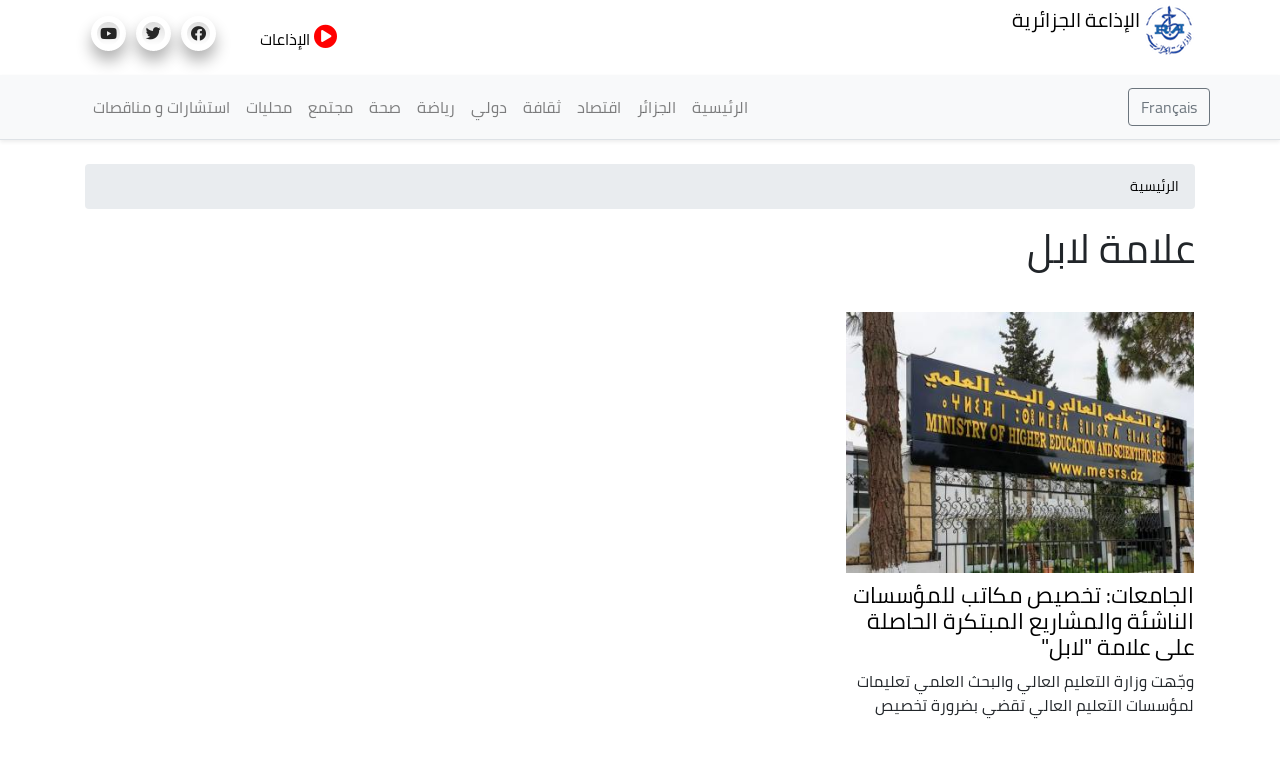

--- FILE ---
content_type: text/html; charset=UTF-8
request_url: https://news.radioalgerie.dz/ar/blog/tags/lamt-labl
body_size: 7267
content:
<!DOCTYPE html>
<html  lang="ar" dir="rtl" prefix="content: http://purl.org/rss/1.0/modules/content/  dc: http://purl.org/dc/terms/  foaf: http://xmlns.com/foaf/0.1/  og: http://ogp.me/ns#  rdfs: http://www.w3.org/2000/01/rdf-schema#  schema: http://schema.org/  sioc: http://rdfs.org/sioc/ns#  sioct: http://rdfs.org/sioc/types#  skos: http://www.w3.org/2004/02/skos/core#  xsd: http://www.w3.org/2001/XMLSchema# ">
  <head>
    <meta charset="utf-8" />
<noscript><style>form.antibot * :not(.antibot-message) { display: none !important; }</style>
</noscript><link rel="canonical" href="http://news.radioalgerie.dz/ar/blog/tags/lamt-labl" />
<link rel="shortlink" href="http://news.radioalgerie.dz/ar/taxonomy/term/15265" />
<meta name="generator" content="Varbase" />
<meta name="referrer" content="origin" />
<meta name="rights" content="©2026 الإذاعة الجزائرية. All rights reserved." />
<meta name="apple-mobile-web-app-capable" content="yes" />
<meta itemprop="image" content="http://news.radioalgerie.dz/themes/custom/radionet_news/share-image.png" />
<meta name="MobileOptimized" content="width" />
<meta name="HandheldFriendly" content="true" />
<meta property="og:site_name" content="الإذاعة الجزائرية" />
<meta property="og:type" content="website" />
<meta property="og:url" content="http://news.radioalgerie.dz/ar/blog/tags/lamt-labl" />
<meta property="og:title" content="علامة لابل | الإذاعة الجزائرية" />
<meta property="og:image" content="https://news.radioalgerie.dz/sites/default/data/2021-11/Logo_RA.png" />
<meta property="og:image:url" content="https://news.radioalgerie.dz/sites/default/data/2021-11/Logo_RA.png" />
<meta property="og:image:secure_url" content="https://news.radioalgerie.dz/sites/default/data/2021-11/Logo_RA.png" />
<meta name="twitter:card" content="summary" />
<meta name="twitter:title" content="علامة لابل | الإذاعة الجزائرية" />
<meta name="twitter:url" content="http://news.radioalgerie.dz/ar/blog/tags/lamt-labl" />
<meta name="twitter:image" content="http://news.radioalgerie.dz/themes/custom/radionet_news/share-image.png" />
<meta name="Generator" content="Drupal 9 (https://www.drupal.org)" />
<meta name="MobileOptimized" content="width" />
<meta name="HandheldFriendly" content="true" />
<meta name="viewport" content="width=device-width, initial-scale=1, shrink-to-fit=no" />
<script type="application/ld+json">{
    "@context": "https://schema.org",
    "@graph": [
        {
            "@type": "WebSite",
            "name": "الإذاعة الجزائرية",
            "url": "http://news.radioalgerie.dz/ar",
            "publisher": {
                "@type": "Organization",
                "name": "الإذاعة الجزائرية",
                "url": "http://news.radioalgerie.dz/ar",
                "logo": {
                    "@type": "ImageObject",
                    "url": "http://news.radioalgerie.dz/themes/custom/radionet_news/logo.png"
                }
            }
        }
    ]
}</script>
<meta http-equiv="x-ua-compatible" content="ie=edge" />
<link rel="icon" href="/sites/default/data/logo_eprs_0.png" type="image/png" />
<link rel="alternate" hreflang="ar" href="http://news.radioalgerie.dz/ar/blog/tags/lamt-labl" />

    <title>علامة لابل | الإذاعة الجزائرية</title>
    <link rel="stylesheet" media="all" href="/sites/default/data/css/css_dgLFTNUX8ksmeSgBJ1ynLbfHEC-n-jGA3FUj4qTWivk.css" />
<link rel="stylesheet" media="all" href="/sites/default/data/css/css_KC-a2z7bHTInNfiDDg1DGbPLFoT8UQAOtCvES0xLpaI.css" />
<link rel="stylesheet" media="print" href="/sites/default/data/css/css_b48xE8F0fptN9Jp0utcPc3TBWIV7SgksYeqq7nhz7qQ.css" />
<link rel="stylesheet" media="all" href="/sites/default/data/css/css_ByzjTgB4tOAVETBxp143JR-3NFwOSQ0yF_Ijp0LyeHQ.css" />

    


<link rel="preload" href="/themes/custom/radionet_news/fonts/fontawesome-free/webfonts/fa-regular-400.eot" as="font" type="font/eot" crossorigin="anonymous">
<link rel="preload" href="/themes/custom/radionet_news/fonts/fontawesome-free/webfonts/fa-regular-400.svg" as="font" type="font/svg" crossorigin="anonymous">
<link rel="preload" href="/themes/custom/radionet_news/fonts/fontawesome-free/webfonts/fa-regular-400.ttf" as="font" type="font/ttf" crossorigin="anonymous">
<link rel="preload" href="/themes/custom/radionet_news/fonts/fontawesome-free/webfonts/fa-regular-400.woff" as="font" type="font/woff" crossorigin="anonymous">
<link rel="preload" href="/themes/custom/radionet_news/fonts/fontawesome-free/webfonts/fa-regular-400.woff2" as="font" type="font/woff2" crossorigin="anonymous">
<link rel="preload" href="/themes/custom/radionet_news/fonts/fontawesome-free/webfonts/fa-solid-900.eot" as="font" type="font/eot" crossorigin="anonymous">
<link rel="preload" href="/themes/custom/radionet_news/fonts/fontawesome-free/webfonts/fa-solid-900.svg" as="font" type="font/svg" crossorigin="anonymous">
<link rel="preload" href="/themes/custom/radionet_news/fonts/fontawesome-free/webfonts/fa-solid-900.ttf" as="font" type="font/ttf" crossorigin="anonymous">
<link rel="preload" href="/themes/custom/radionet_news/fonts/fontawesome-free/webfonts/fa-solid-900.woff" as="font" type="font/woff" crossorigin="anonymous">
<link rel="preload" href="/themes/custom/radionet_news/fonts/fontawesome-free/webfonts/fa-solid-900.woff2" as="font" type="font/woff2" crossorigin="anonymous">
<link rel="preload" href="/themes/custom/radionet_news/fonts/fontawesome-free/webfonts/fa-brands-400.eot" as="font" type="font/eot" crossorigin="anonymous">
<link rel="preload" href="/themes/custom/radionet_news/fonts/fontawesome-free/webfonts/fa-brands-400.svg" as="font" type="font/svg" crossorigin="anonymous">
<link rel="preload" href="/themes/custom/radionet_news/fonts/fontawesome-free/webfonts/fa-brands-400.ttf" as="font" type="font/ttf" crossorigin="anonymous">
<link rel="preload" href="/themes/custom/radionet_news/fonts/fontawesome-free/webfonts/fa-brands-400.woff" as="font" type="font/woff" crossorigin="anonymous">
<link rel="preload" href="/themes/custom/radionet_news/fonts/fontawesome-free/webfonts/fa-brands-400.woff2" as="font" type="font/woff2" crossorigin="anonymous">



  

  <!-- Global site tag (gtag.js) - Google Analytics -->
<script async src="https://www.googletagmanager.com/gtag/js?id=G-2MNL7NF4D9"></script>
<script>
  window.dataLayer = window.dataLayer || [];
  function gtag(){dataLayer.push(arguments);}
  gtag('js', new Date());

  gtag('config', 'G-2MNL7NF4D9');
</script>
  </head>
  <body class="layout-no-sidebars page-taxonomy-term-15265 page-vocabulary-tags path-taxonomy">
    <a href="#main-content" class="visually-hidden focusable skip-link">
      تجاوز إلى المحتوى الرئيسي
    </a>
    
      <div class="dialog-off-canvas-main-canvas" data-off-canvas-main-canvas>
    
   <div class="container">
    <div class="row">
      <div class="col">
      <div class="navbar-nav ml-auto">
              <section class="row region region-top-left">
          <a href="/ar" title="الرئيسية" rel="home" class="navbar-brand">
              <img src="/sites/default/data/logo_radio_algerie_0_0.png" alt="الرئيسية" class="img-fluid d-inline-block align-top" />
            الإذاعة الجزائرية
    </a>
    
  </section>

          </div>
      </div>
      <!--div class="col-2 col-sm-12 col-md-12 col-lg-2 col-xl-2 col">
        <div id="TopButton">
          <a class="btn btn-primary" data-toggle="collapse" href="#collapseTop" role="button" aria-expanded="false" aria-controls="collapseChaine">
             Chaînes
          </a>
        </div>
      </div-->
	  <div class="navbar-nav ml-auto">
              <section class="row region region-top-right">
    <div id="block-bouton-chaines" class="settings-tray-editable block block-block-content block-block-content8522a9be-f9c1-4de0-95a8-fb8b37b1cb0d" data-drupal-settingstray="editable">
  
    
      <div class="content">
      
            <div class="clearfix text-formatted field field--name-body field--type-text-with-summary field--label-hidden field__item"><!--div id="TopButton">
          <a class="btn btn-primary" data-toggle="collapse" href="#collapseTop" role="button" aria-expanded="false" aria-controls="collapseChaine">
             Chaînes
          </a>
        </div-->
        
        <div id="TopButton">
          <a class="btn_top" data-toggle="collapse" href="#collapseTop" role="button" aria-expanded="false" aria-controls="collapseChaine">
             <i class="fas fa-play-circle"></i> الإذاعات
          </a>
        </div></div>
      
    </div>
  </div>
<div id="block-socials" class="settings-tray-editable block block-block-content block-block-contentf025b51e-35f6-4d1f-b313-c74c0f8d4c0b" data-drupal-settingstray="editable">
  
    
      <div class="content">
      
            <div class="clearfix text-formatted field field--name-body field--type-text-with-summary field--label-hidden field__item"><div class="col">
<ul class="social-links"><li><a href="https://www.facebook.com/radioalgerie.ar"><i class="fab fa-facebook" aria-hidden="true" target="_blank"></i></a></li>
  <li><a href="https://twitter.com/radioalgerie_ar" target="_blank"><i class="fab fa-twitter" aria-hidden="true"></i></a></li>
  <li><a href="https://www.youtube.com/c/radioalgerienneAr" target="_blank"><i class="fab fa-youtube" aria-hidden="true"></i></a></li>
  <!--<li><a href="https://vm.tiktok.com/" target="_blank"><i class="fab fa-tiktok" aria-hidden="true"></i></a></li>-->
  

</ul></div></div>
      
    </div>
  </div>

  </section>

          </div>

      </div>
    </div>
   <!--/div-->

      <div class="container">
          <div class="collapse col-sm-12" id="collapseTop">
              <section class="row region region-top-content-collaps">
    <div id="block-newlivebloc" class="settings-tray-editable block block-block-content block-block-contentd0b9111f-904a-45b3-a869-7a2c9299ce7c" data-drupal-settingstray="editable">
  
    
      <div class="content">
      
            <div class="clearfix text-formatted field field--name-body field--type-text-with-summary field--label-hidden field__item"><div>
  <div class="col-sm-12 collapse show">
      <section class="region "><div class=" col-4 left " id="">

  <div class="content">
<div>
<div class="">



<div class="view-content">
<div id="" class="">
<div class="row">
  <div class="col-12 col-sm-6 col-md-4 col-lg-4 col-xl-4 logo-8">
<div class=""><div class="field-content"><a href="https://my.radioalgerie.dz/ar/chaine1"><img src="https://my.radioalgerie.dz/sites/default/files/styles/d02/public/2021-10/logo-ch1-en-bleu.png" /></a></div></div>
</div>
  <div class="col-12 col-sm-6 col-md-4 col-lg-4 col-xl-4 logo-8">
<div class=""><div class="field-content"> <a href="https://my.radioalgerie.dz/ar/chaine2"><img src="https://my.radioalgerie.dz/sites/default/files/styles/d02/public/2021-09/chaine2.png" /></a></div></div>
</div>
  <div class="col-12 col-sm-6 col-md-4 col-lg-4 col-xl-4 logo-8">
<div class=""><div class="field-content"><a href="https://my.radioalgerie.dz/ar/chaine3"><img src="https://my.radioalgerie.dz/sites/default/files/styles/d02/public/2021-10/ch-3.png" /></a></div></div>
</div>
</div>
</div>

</div>

  </div>
</div>

</div>
</div>





<div class="col-4 right " id="">


<div class="content">
<div><div class="view ">



<div class="view-content">
<div id="" class="grid views-view-grid">
<div class="row">
  <div class="col-12 col-sm-6 col-md-4 col-lg-4 col-xl-4 logo-8">
<div class=""><div class="field-content"><a href="https://my.radioalgerie.dz/ar/rai"><img src="https://my.radioalgerie.dz/sites/default/files/styles/d02/public/2021-10/logo-rai-en-rouge.png" /></a></div></div>
</div>
  <div class="col-12 col-sm-6 col-md-4 col-lg-4 col-xl-4 logo-8">
<div class=""><div class="field-content"><a href="https://my.radioalgerie.dz/ar/coran"><img src="https://my.radioalgerie.dz/sites/default/files/styles/d02/public/2021-09/coran.png" /></a></div></div>
</div>
  <div class="col-12 col-sm-6 col-md-4 col-lg-4 col-xl-4 logo-8">
<div class=""><div class="field-content"><a href="https://my.radioalgerie.dz/ar/culture"><img src="https://my.radioalgerie.dz/sites/default/files/styles/d02/public/2021-09/culture.png" /></a></div></div>
</div>
</div>
</div>

</div>

  </div>
</div>

</div>
</div>


<div class="col-4 right " id="">


<div class="content">
<div><div class="">



<div class="view-content">
<div id="" class="grid views-view-grid">
<div class="row">
  <div class="col-12 col-sm-6 col-md-4 col-lg-4 col-xl-4 logo-8">
<div class="views-field "><div class="field-content"><a href="https://my.radioalgerie.dz/ar/jilfm"><img src="https://my.radioalgerie.dz/sites/default/files/styles/d02/public/2021-09/jilfm.png" /></a></div></div>
</div>
  <div class="col-12 col-sm-6 col-md-4 col-lg-4 col-xl-4 logo-8">
<div class="views-field "><div class="field-content"><a href="https://my.radioalgerie.dz/ar/zamanfm">  <img loading="lazy" src="https://my.radioalgerie.dz/sites/default/files/styles/d02/public/2023-06/logo_zmen_fm.png?itok=KMIn76qq" width="200" height="200" alt="logo z'men fm" typeof="foaf:Image" class="image-style-d02 img-fluid" /></a></div></div>
</div>
  <div class="col-12 col-sm-6 col-md-4 col-lg-4 col-xl-4 logo-8">
<div class="views-field "><div class="field-content"><a href="https://my.radioalgerie.dz/ar/regionales"><img src="https://my.radioalgerie.dz/sites/default/files/styles/d02/public/2021-09/locales.png" /></a></div></div>
</div>
</div>
</div>

</div>

  </div>
</div>

</div>
</div>
</section></div>
</div>
</div>
      
    </div>
  </div>

  </section>

          </div>
      </div>





      

      
      
    <header class="navbar navbar-light bg-light navbar-expand-md mb-4 border-bottom shadow-sm" id="navbar-main" id="navbar" role="banner">
              <div class="container">
      

      <div class="navbar-brand mr-md-auto">
          <section class="row region region-navigation">
    <div id="block-langues-bloc" class="settings-tray-editable block block-block-content block-block-content654ff9f2-d5a8-4ffe-af84-ea1277a6239c" data-drupal-settingstray="editable">
  
    
      <div class="content">
      
            <div class="clearfix text-formatted field field--name-body field--type-text-with-summary field--label-hidden field__item"><a class="btn-french" href="/fr"><button type="button" class="btn btn-outline-secondary">Français</button></a></div>
      
    </div>
  </div>

  </section>

      </div>
      <button class="navbar-toggler" type="button" data-toggle="collapse" data-target="#navbar-collapse" aria-controls="navbar-collapse" aria-expanded="false" aria-label="Toggle navigation">
        <span class="navbar-toggler-icon"></span>
      </button>


              <div id="navbar-collapse" class="navbar-collapse collapse">
          <div class="navbar-nav ml-auto">
              <section class="row region region-navigation-collapsible">
    <nav role="navigation" aria-labelledby="block-radionet-news-main-menu-menu" id="block-radionet-news-main-menu" class="block block-menu navigation menu--main">
            
  <h2 class="sr-only" id="block-radionet-news-main-menu-menu">القائمة الرئيسية</h2>
  

        
              <ul id="block-radionet-news-main-menu" block="block-radionet-news-main-menu" class="clearfix nav navbar-nav">
                    <li class="nav-item">
                          <a href="/ar" class="nav-link" data-drupal-link-system-path="&lt;front&gt;">الرئيسية</a>
              </li>
                <li class="nav-item">
                          <a href="/ar/taxonomy/term/186" class="nav-link" data-drupal-link-system-path="taxonomy/term/186">الجزائر</a>
              </li>
                <li class="nav-item">
                          <a href="/ar/articles/aqtsad" class="nav-link" data-drupal-link-system-path="taxonomy/term/11">اقتصاد</a>
              </li>
                <li class="nav-item">
                          <a href="/ar/articles/thqaft" class="nav-link" data-drupal-link-system-path="taxonomy/term/12">ثقافة</a>
              </li>
                <li class="nav-item">
                          <a href="/ar/articles/dwly" class="nav-link" data-drupal-link-system-path="taxonomy/term/8">دولي</a>
              </li>
                <li class="nav-item">
                          <a href="/ar/articles/ryadt" class="nav-link" data-drupal-link-system-path="taxonomy/term/9">رياضة</a>
              </li>
                <li class="nav-item">
                          <a href="/ar/articles/sht" class="nav-link" data-drupal-link-system-path="taxonomy/term/42">صحة</a>
              </li>
                <li class="nav-item">
                          <a href="/ar/taxonomy/term/10" class="nav-link" data-drupal-link-system-path="taxonomy/term/10">مجتمع</a>
              </li>
                <li class="nav-item">
                          <a href="/regions" class="nav-link">محليات</a>
              </li>
                <li class="nav-item">
                          <a href="https://radioalgerie.dz/news/fr/consultations" class="nav-link">استشارات و مناقصات</a>
              </li>
        </ul>
  


  </nav>

  </section>

          </div>
        </div>
                    </div>
          </header>
  


<div class="d-none d-print-block header-print page-header mt-4 mb-3">
  <div class="container">
    <div class="row">
      <div class="col-sm-12">
                          <!--img class="logo pull-left d-none d-print-inline-block" src="/themes/custom/radionet_news/logo-print.png" alt="الإذاعة الجزائرية"/-->
        
        
      </div>
    </div>
  </div>
</div>
  
  <div role="main" class="main-container container js-quickedit-main-content">
    <div class="row">
       
                              <div class="col-sm-12" role="heading">
              <div id="block-radionet-news-breadcrumbs" class="settings-tray-editable block block-system block-system-breadcrumb-block" data-drupal-settingstray="editable">
  
    
      <div class="content">
      

  <nav role="navigation" aria-label="breadcrumb">
    <ol class="breadcrumb">
                  <li class="breadcrumb-item">
          <a href="/ar">الرئيسية</a>
        </li>
              </ol>
  </nav>

    </div>
  </div>
<div data-drupal-messages-fallback class="hidden"></div>
<div id="block-radionet-news-page-title" class="block block-core block-page-title-block">
  
    
      <div class="content">
      
  <h1 class="title">
            <div class="field field--name-name field--type-string field--label-hidden field__item">علامة لابل</div>
      </h1>


    </div>
  </div>


          </div>
              
            
                  <section class="main-content col order-last col-sm-12" id="content" role="main">

                
                
                
                                      
                  
                          <a id="main-content"></a>
            <div id="block-radionet-news-content" class="block block-system block-system-main-block">
  
    
      <div class="content">
      <div about="/ar/blog/tags/lamt-labl" id="taxonomy-term-15265" class="taxonomy-term vocabulary-tags">
  
    
  <div class="content">
    <div  class="_none vlb-section"><div  class="no-container">
          
  
    <div  class="layout row no-gutters gx-0 layout-builder__layout">

    
    
                        <div  class="col-12">
          
        </div>
                                                                                                                                                                                              

    
  </div>

</div></div><div  class="_none vlb-section"><div  class="container">
          
  
    <div  class="layout row layout-builder__layout">

    
    
                        <div  class="col-12">
          <div class="views-element-container _none block block-views block-views-blockarticles-blog-listing-by-tags-block">
  
    
      <div class="content">
      <div><div class="blog-listing card-deck equal-height-sm view view-articles view-id-articles view-display-id-blog_listing_by_tags_block js-view-dom-id-bbcea6e49153a104c556ae4ae85cea4d2adee8180774ae8c897eb143d1a2a995">
  
    
      
      <div class="view-content">
      <div data-drupal-views-infinite-scroll-content-wrapper class="views-infinite-scroll-content-wrapper clearfix"><div id="views-bootstrap-articles-blog-listing-by-tags-block"  class="grid views-view-grid">
  <div class="row">
          <div  class="col-sm-12 col-md-4 col-lg-4 col-xl-4 px-md-3">
        <article class="node node--type-article node--view-mode-vertical-media-teaser-medium vertical-media-teaser-view-mode medium anchor-all clearfix">
  <div class="main-content">
    
            <div class="field field--name-field-media field--type-entity-reference field--label-hidden field__item"><div>
      
            <div class="field field--name-field-media-image field--type-image field--label-hidden field__item">  <img loading="lazy" src="/sites/default/data/styles/d04_traditional/public/2023-01/hhhhhhhhhhhhh.jpg?h=57c7ab42&amp;itok=oBkvzVmP" width="400" height="300" alt="وزارة التعليم العالي والبحث العلمي " typeof="foaf:Image" class="image-style-d04-traditional img-fluid" />


</div>
      
  </div>
</div>
      
            <div class="field field--name-node-title field--type-ds field--label-hidden field__item"><h3>
  <a href="/ar/node/19851" hreflang="ar">الجامعات: تخصيص مكاتب للمؤسسات الناشئة والمشاريع المبتكرة الحاصلة على علامة &quot;لابل&quot;  </a>
</h3>
</div>
      
            <div class="clearfix text-formatted field field--name-body field--type-text-with-summary field--label-hidden field__item">وجّهت وزارة التعليم العالي والبحث العلمي تعليمات لمؤسسات التعليم العالي تقضي بضرورة تخصيص مكاتب للمؤسسات الناشئة والمشاريع المبتكرة الحاصلة على علامة "لابل"،حسب ما أفاد به، اليوم الأحد. أوضح بيان مصالح ...</div>
      
  </div>
</article>

      </div>
      </div>
</div>
</div>

    </div>
  
      
          </div>
</div>

    </div>
  </div>

        </div>
                                                                                                                                                                                              

    
  </div>

</div></div>
  </div>
</div>

    </div>
  </div>


              </section>

                </div>
  </div>

      <div class="footer-wrapper">
      <footer class="footer container" role="contentinfo">
          <section class="row region region-footer">
    <div id="block-newlivebloc-2" class="settings-tray-editable block block-block-content block-block-contentd0b9111f-904a-45b3-a869-7a2c9299ce7c" data-drupal-settingstray="editable">
  
    
      <div class="content">
      
            <div class="clearfix text-formatted field field--name-body field--type-text-with-summary field--label-hidden field__item"><div>
  <div class="col-sm-12 collapse show">
      <section class="region "><div class=" col-4 left " id="">

  <div class="content">
<div>
<div class="">



<div class="view-content">
<div id="" class="">
<div class="row">
  <div class="col-12 col-sm-6 col-md-4 col-lg-4 col-xl-4 logo-8">
<div class=""><div class="field-content"><a href="https://my.radioalgerie.dz/ar/chaine1"><img src="https://my.radioalgerie.dz/sites/default/files/styles/d02/public/2021-10/logo-ch1-en-bleu.png" /></a></div></div>
</div>
  <div class="col-12 col-sm-6 col-md-4 col-lg-4 col-xl-4 logo-8">
<div class=""><div class="field-content"> <a href="https://my.radioalgerie.dz/ar/chaine2"><img src="https://my.radioalgerie.dz/sites/default/files/styles/d02/public/2021-09/chaine2.png" /></a></div></div>
</div>
  <div class="col-12 col-sm-6 col-md-4 col-lg-4 col-xl-4 logo-8">
<div class=""><div class="field-content"><a href="https://my.radioalgerie.dz/ar/chaine3"><img src="https://my.radioalgerie.dz/sites/default/files/styles/d02/public/2021-10/ch-3.png" /></a></div></div>
</div>
</div>
</div>

</div>

  </div>
</div>

</div>
</div>





<div class="col-4 right " id="">


<div class="content">
<div><div class="view ">



<div class="view-content">
<div id="" class="grid views-view-grid">
<div class="row">
  <div class="col-12 col-sm-6 col-md-4 col-lg-4 col-xl-4 logo-8">
<div class=""><div class="field-content"><a href="https://my.radioalgerie.dz/ar/rai"><img src="https://my.radioalgerie.dz/sites/default/files/styles/d02/public/2021-10/logo-rai-en-rouge.png" /></a></div></div>
</div>
  <div class="col-12 col-sm-6 col-md-4 col-lg-4 col-xl-4 logo-8">
<div class=""><div class="field-content"><a href="https://my.radioalgerie.dz/ar/coran"><img src="https://my.radioalgerie.dz/sites/default/files/styles/d02/public/2021-09/coran.png" /></a></div></div>
</div>
  <div class="col-12 col-sm-6 col-md-4 col-lg-4 col-xl-4 logo-8">
<div class=""><div class="field-content"><a href="https://my.radioalgerie.dz/ar/culture"><img src="https://my.radioalgerie.dz/sites/default/files/styles/d02/public/2021-09/culture.png" /></a></div></div>
</div>
</div>
</div>

</div>

  </div>
</div>

</div>
</div>


<div class="col-4 right " id="">


<div class="content">
<div><div class="">



<div class="view-content">
<div id="" class="grid views-view-grid">
<div class="row">
  <div class="col-12 col-sm-6 col-md-4 col-lg-4 col-xl-4 logo-8">
<div class="views-field "><div class="field-content"><a href="https://my.radioalgerie.dz/ar/jilfm"><img src="https://my.radioalgerie.dz/sites/default/files/styles/d02/public/2021-09/jilfm.png" /></a></div></div>
</div>
  <div class="col-12 col-sm-6 col-md-4 col-lg-4 col-xl-4 logo-8">
<div class="views-field "><div class="field-content"><a href="https://my.radioalgerie.dz/ar/zamanfm">  <img loading="lazy" src="https://my.radioalgerie.dz/sites/default/files/styles/d02/public/2023-06/logo_zmen_fm.png?itok=KMIn76qq" width="200" height="200" alt="logo z'men fm" typeof="foaf:Image" class="image-style-d02 img-fluid" /></a></div></div>
</div>
  <div class="col-12 col-sm-6 col-md-4 col-lg-4 col-xl-4 logo-8">
<div class="views-field "><div class="field-content"><a href="https://my.radioalgerie.dz/ar/regionales"><img src="https://my.radioalgerie.dz/sites/default/files/styles/d02/public/2021-09/locales.png" /></a></div></div>
</div>
</div>
</div>

</div>

  </div>
</div>

</div>
</div>
</section></div>
</div>
</div>
      
    </div>
  </div>

  </section>

      </footer>
    </div>
  
  </div>

    
    <script type="application/json" data-drupal-selector="drupal-settings-json">{"path":{"baseUrl":"\/","scriptPath":null,"pathPrefix":"ar\/","currentPath":"taxonomy\/term\/15265","currentPathIsAdmin":false,"isFront":false,"currentLanguage":"ar"},"pluralDelimiter":"\u0003","suppressDeprecationErrors":true,"ajaxPageState":{"libraries":"blazy\/bio.ajax,blazy\/blazy,blazy\/classlist,blazy\/filter,blazy\/load,blazy\/media,blazy\/polyfill,blazy\/promise,blazy\/raf,blazy\/ratio,blazy\/webp,bootstrap_barrio\/breadcrumb,bootstrap_barrio\/fontawesome,bootstrap_barrio\/global-styling,bootstrap_barrio\/image_fluid,bootstrap_styles\/plugin.background_color.build,bootstrap_styles\/plugin.border.build,bootstrap_styles\/plugin.margin.build,bootstrap_styles\/plugin.padding.build,bootstrap_styles\/plugin.scroll_effects.build,bootstrap_styles\/plugin.text_alignment.build,bootstrap_styles\/plugin.text_color.build,extlink\/drupal.extlink,radionet_news\/bootstrap-scripts,radionet_news\/bootstrap-styles,radionet_news\/framework,radionet_news\/framework-rtl,radionet_news\/global-styles,radionet_news\/heroslider,system\/base,varbase_media\/blazy_blurry,varbase_media\/common,vartheme_bs4\/bootstrap-scripts,vartheme_bs4\/bootstrap-styles,vartheme_bs4\/framework,vartheme_bs4\/global-scripts,vartheme_bs4\/global-styles,views\/views.ajax,views\/views.module,views_infinite_scroll\/views-infinite-scroll,vmi\/vertical_media_teaser_medium","theme":"radionet_news","theme_token":null},"ajaxTrustedUrl":[],"data":{"extlink":{"extTarget":true,"extTargetNoOverride":false,"extNofollow":true,"extNoreferrer":false,"extFollowNoOverride":false,"extClass":"0","extLabel":"(link is external)","extImgClass":false,"extSubdomains":true,"extExclude":"","extInclude":"","extCssExclude":"","extCssExplicit":"","extAlert":false,"extAlertText":"This link will take you to an external web site. We are not responsible for their content.","mailtoClass":"0","mailtoLabel":"(link sends email)","extUseFontAwesome":false,"extIconPlacement":"append","extFaLinkClasses":"fa fa-external-link","extFaMailtoClasses":"fa fa-envelope-o","whitelistedDomains":[]}},"views":{"ajax_path":"\/ar\/views\/ajax","ajaxViews":{"views_dom_id:bbcea6e49153a104c556ae4ae85cea4d2adee8180774ae8c897eb143d1a2a995":{"view_name":"articles","view_display_id":"blog_listing_by_tags_block","view_args":"15265","view_path":"\/taxonomy\/term\/15265","view_base_path":"articles\/feed","view_dom_id":"bbcea6e49153a104c556ae4ae85cea4d2adee8180774ae8c897eb143d1a2a995","pager_element":0}}},"blazy":{"loadInvisible":true,"offset":100,"saveViewportOffsetDelay":50,"validateDelay":25,"container":"","loader":true,"unblazy":false,"compat":true},"blazyIo":{"disconnect":false,"rootMargin":"0px","threshold":[0,0.25,0.5,0.75,1]},"user":{"uid":0,"permissionsHash":"20035f7a988d1c81954d8fa0e080b38c02167e8771f6bdc3f5d153dff004bb40"}}</script>
<script src="/sites/default/data/js/js_VpQ5s_P6-pnYhqTriJm3-ro9UNRv5XMSz29aYSW8384.js"></script>

  </body>
</html>
